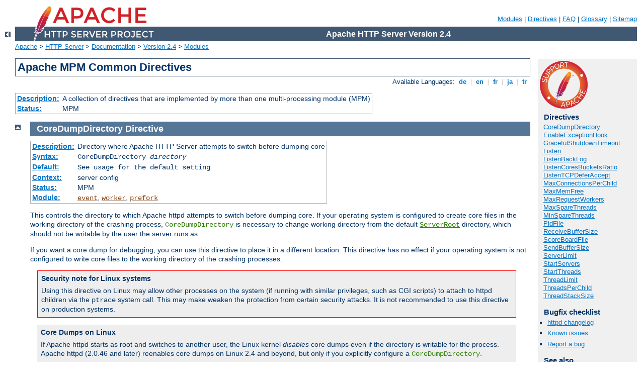

--- FILE ---
content_type: text/html
request_url: http://seasoft.victorygames.pl/manual/pt-br/mod/mpm_common.html
body_size: 13169
content:
<?xml version="1.0" encoding="UTF-8"?>
<!DOCTYPE html PUBLIC "-//W3C//DTD XHTML 1.0 Strict//EN" "http://www.w3.org/TR/xhtml1/DTD/xhtml1-strict.dtd">
<html xmlns="http://www.w3.org/1999/xhtml" lang="en" xml:lang="en"><head>
<meta content="text/html; charset=UTF-8" http-equiv="Content-Type" />
<!--
        XXXXXXXXXXXXXXXXXXXXXXXXXXXXXXXXXXXXXXXXXXXXXXXXXXXXXXXXXXXXXXXXX
              This file is generated from xml source: DO NOT EDIT
        XXXXXXXXXXXXXXXXXXXXXXXXXXXXXXXXXXXXXXXXXXXXXXXXXXXXXXXXXXXXXXXXX
      -->
<title>mpm_common - Apache HTTP Server Version 2.4</title>
<link href="../../style/css/manual.css" rel="stylesheet" media="all" type="text/css" title="Main stylesheet" />
<link href="../../style/css/manual-loose-100pc.css" rel="alternate stylesheet" media="all" type="text/css" title="No Sidebar - Default font size" />
<link href="../../style/css/manual-print.css" rel="stylesheet" media="print" type="text/css" /><link rel="stylesheet" type="text/css" href="../../style/css/prettify.css" />
<script src="../../style/scripts/prettify.min.js" type="text/javascript">
</script>

<link href="../../images/favicon.png" rel="shortcut icon" /></head>
<body>
<div id="page-header">
<p class="menu"><a href="../mod/index.html">Modules</a> | <a href="../mod/directives.html">Directives</a> | <a href="http://wiki.apache.org/httpd/FAQ">FAQ</a> | <a href="../glossary.html">Glossary</a> | <a href="../sitemap.html">Sitemap</a></p>
<p class="apache">Apache HTTP Server Version 2.4</p>
<img alt="" src="../../images/feather.png" /></div>
<div class="up"><a href="./index.html"><img title="&lt;-" alt="&lt;-" src="../../images/left.gif" /></a></div>
<div id="path">
<a href="http://www.apache.org/">Apache</a> &gt; <a href="http://httpd.apache.org/">HTTP Server</a> &gt; <a href="http://httpd.apache.org/docs/">Documentation</a> &gt; <a href="../index.html">Version 2.4</a> &gt; <a href="./index.html">Modules</a></div>
<div id="page-content">
<div id="preamble"><h1>Apache MPM Common Directives</h1>
<div class="toplang">
<p><span>Available Languages: </span><a href="../../de/mod/mpm_common.html" hreflang="de" rel="alternate" title="Deutsch">&nbsp;de&nbsp;</a> |
<a href="../../en/mod/mpm_common.html" title="English">&nbsp;en&nbsp;</a> |
<a href="../../fr/mod/mpm_common.html" hreflang="fr" rel="alternate" title="Français">&nbsp;fr&nbsp;</a> |
<a href="../../ja/mod/mpm_common.html" hreflang="ja" rel="alternate" title="Japanese">&nbsp;ja&nbsp;</a> |
<a href="../../tr/mod/mpm_common.html" hreflang="tr" rel="alternate" title="Türkçe">&nbsp;tr&nbsp;</a></p>
</div>
<table class="module"><tr><th><a href="module-dict.html#Description">Description:</a></th><td>A collection of directives that are implemented by
more than one multi-processing module (MPM)</td></tr>
<tr><th><a href="module-dict.html#Status">Status:</a></th><td>MPM</td></tr></table>
</div>
<div id="quickview"><a href="https://www.apache.org/foundation/contributing.html" class="badge"><img src="../../images/SupportApache-small.png" alt="Support Apache!" /></a><h3 class="directives">Directives</h3>
<ul id="toc">
<li><img alt="" src="../../images/down.gif" /> <a href="#coredumpdirectory">CoreDumpDirectory</a></li>
<li><img alt="" src="../../images/down.gif" /> <a href="#enableexceptionhook">EnableExceptionHook</a></li>
<li><img alt="" src="../../images/down.gif" /> <a href="#gracefulshutdowntimeout">GracefulShutdownTimeout</a></li>
<li><img alt="" src="../../images/down.gif" /> <a href="#listen">Listen</a></li>
<li><img alt="" src="../../images/down.gif" /> <a href="#listenbacklog">ListenBackLog</a></li>
<li><img alt="" src="../../images/down.gif" /> <a href="#listencoresbucketsratio">ListenCoresBucketsRatio</a></li>
<li><img alt="" src="../../images/down.gif" /> <a href="#listentcpdeferaccept">ListenTCPDeferAccept</a></li>
<li><img alt="" src="../../images/down.gif" /> <a href="#maxconnectionsperchild">MaxConnectionsPerChild</a></li>
<li><img alt="" src="../../images/down.gif" /> <a href="#maxmemfree">MaxMemFree</a></li>
<li><img alt="" src="../../images/down.gif" /> <a href="#maxrequestworkers">MaxRequestWorkers</a></li>
<li><img alt="" src="../../images/down.gif" /> <a href="#maxsparethreads">MaxSpareThreads</a></li>
<li><img alt="" src="../../images/down.gif" /> <a href="#minsparethreads">MinSpareThreads</a></li>
<li><img alt="" src="../../images/down.gif" /> <a href="#pidfile">PidFile</a></li>
<li><img alt="" src="../../images/down.gif" /> <a href="#receivebuffersize">ReceiveBufferSize</a></li>
<li><img alt="" src="../../images/down.gif" /> <a href="#scoreboardfile">ScoreBoardFile</a></li>
<li><img alt="" src="../../images/down.gif" /> <a href="#sendbuffersize">SendBufferSize</a></li>
<li><img alt="" src="../../images/down.gif" /> <a href="#serverlimit">ServerLimit</a></li>
<li><img alt="" src="../../images/down.gif" /> <a href="#startservers">StartServers</a></li>
<li><img alt="" src="../../images/down.gif" /> <a href="#startthreads">StartThreads</a></li>
<li><img alt="" src="../../images/down.gif" /> <a href="#threadlimit">ThreadLimit</a></li>
<li><img alt="" src="../../images/down.gif" /> <a href="#threadsperchild">ThreadsPerChild</a></li>
<li><img alt="" src="../../images/down.gif" /> <a href="#threadstacksize">ThreadStackSize</a></li>
</ul>
<h3>Bugfix checklist</h3><ul class="seealso"><li><a href="https://www.apache.org/dist/httpd/CHANGES_2.4">httpd changelog</a></li><li><a href="https://bz.apache.org/bugzilla/buglist.cgi?bug_status=__open__&amp;list_id=144532&amp;product=Apache%20httpd-2&amp;query_format=specific&amp;order=changeddate%20DESC%2Cpriority%2Cbug_severity&amp;component=mpm_common">Known issues</a></li><li><a href="https://bz.apache.org/bugzilla/enter_bug.cgi?product=Apache%20httpd-2&amp;component=mpm_common">Report a bug</a></li></ul><h3>See also</h3>
<ul class="seealso">
<li><a href="#comments_section">Comments</a></li></ul></div>

<div class="top"><a href="#page-header"><img alt="top" src="../../images/up.gif" /></a></div>
<div class="directive-section"><h2><a name="CoreDumpDirectory" id="CoreDumpDirectory">CoreDumpDirectory</a> <a name="coredumpdirectory" id="coredumpdirectory">Directive</a></h2>
<table class="directive">
<tr><th><a href="directive-dict.html#Description">Description:</a></th><td>Directory where Apache HTTP Server attempts to
switch before dumping core</td></tr>
<tr><th><a href="directive-dict.html#Syntax">Syntax:</a></th><td><code>CoreDumpDirectory <var>directory</var></code></td></tr>
<tr><th><a href="directive-dict.html#Default">Default:</a></th><td><code>See usage for the default setting</code></td></tr>
<tr><th><a href="directive-dict.html#Context">Context:</a></th><td>server config</td></tr>
<tr><th><a href="directive-dict.html#Status">Status:</a></th><td>MPM</td></tr>
<tr><th><a href="directive-dict.html#Module">Module:</a></th><td><code class="module"><a href="../mod/event.html">event</a></code>, <code class="module"><a href="../mod/worker.html">worker</a></code>, <code class="module"><a href="../mod/prefork.html">prefork</a></code></td></tr>
</table>
    <p>This controls the directory to which Apache httpd attempts to
    switch before dumping core. If your operating system is configured to
    create core files in the working directory of the crashing process,
    <code class="directive">CoreDumpDirectory</code> is necessary to change working
    directory from the default <code class="directive"><a href="../mod/core.html#serverroot">ServerRoot</a></code>
    directory, which should not be writable by the user the server runs as.</p>

    <p>If you want a core dump for debugging, you can use this directive to
    place it in a different location. This directive has no effect if your
    operating system is not configured to write core files to the working directory
    of the crashing processes.</p>

    <div class="warning">
      <h3>Security note for Linux systems</h3>

      <p>Using this directive on Linux may allow other processes on
      the system (if running with similar privileges, such as CGI
      scripts) to attach to httpd children via the <code>ptrace</code>
      system call.  This may make weaken the protection from certain
      security attacks.  It is not recommended to use this directive
      on production systems.</p>
    </div>
    
    <div class="note"><h3>Core Dumps on Linux</h3>
      <p>If Apache httpd starts as root and switches to another user, the
      Linux kernel <em>disables</em> core dumps even if the directory is
      writable for the process. Apache httpd (2.0.46 and later) reenables core dumps
      on Linux 2.4 and beyond, but only if you explicitly configure a <code class="directive">CoreDumpDirectory</code>.</p>
    </div>

    <div class="note">
    <h3>Core Dumps on BSD</h3>
    <p>To enable core-dumping of suid-executables on BSD-systems (such
    as FreeBSD), set <code>kern.sugid_coredump</code> to 1.
    </p>
    </div>

    <div class="note"><h3>Specific signals</h3>
      <p><code class="directive">CoreDumpDirectory</code> processing only occurs for
      a select set of fatal signals: SIGFPE, SIGILL, SIGABORT,
      SIGSEGV, and SIGBUS.</p>
      <p>On some operating systems, SIGQUIT also results in a core dump but
      does not go through <code class="directive">CoreDumpDirectory</code> or
      <code class="directive">EnableExceptionHook</code> processing, so the core
      location is dictated entirely by the operating system.</p>
    </div>


</div>
<div class="top"><a href="#page-header"><img alt="top" src="../../images/up.gif" /></a></div>
<div class="directive-section"><h2><a name="EnableExceptionHook" id="EnableExceptionHook">EnableExceptionHook</a> <a name="enableexceptionhook" id="enableexceptionhook">Directive</a></h2>
<table class="directive">
<tr><th><a href="directive-dict.html#Description">Description:</a></th><td>Enables a hook that runs exception handlers
after a crash</td></tr>
<tr><th><a href="directive-dict.html#Syntax">Syntax:</a></th><td><code>EnableExceptionHook On|Off</code></td></tr>
<tr><th><a href="directive-dict.html#Default">Default:</a></th><td><code>EnableExceptionHook Off</code></td></tr>
<tr><th><a href="directive-dict.html#Context">Context:</a></th><td>server config</td></tr>
<tr><th><a href="directive-dict.html#Status">Status:</a></th><td>MPM</td></tr>
<tr><th><a href="directive-dict.html#Module">Module:</a></th><td><code class="module"><a href="../mod/event.html">event</a></code>, <code class="module"><a href="../mod/worker.html">worker</a></code>, <code class="module"><a href="../mod/prefork.html">prefork</a></code></td></tr>
</table>
    <p>For safety reasons this directive is only available if the server was
    configured with the <code>--enable-exception-hook</code> option. It
    enables a hook that allows external modules to plug in and do something
    after a child crashed.</p>

    <p>There are already two modules, <code>mod_whatkilledus</code> and
    <code>mod_backtrace</code> that make use of this hook. Please have a
    look at Jeff Trawick's <a href="https://emptyhammock.com/projects/httpd/diag/">EnableExceptionHook site</a> for more information about these.</p>

</div>
<div class="top"><a href="#page-header"><img alt="top" src="../../images/up.gif" /></a></div>
<div class="directive-section"><h2><a name="GracefulShutdownTimeout" id="GracefulShutdownTimeout">GracefulShutdownTimeout</a> <a name="gracefulshutdowntimeout" id="gracefulshutdowntimeout">Directive</a></h2>
<table class="directive">
<tr><th><a href="directive-dict.html#Description">Description:</a></th><td>Specify a timeout after which a gracefully shutdown server
will exit.</td></tr>
<tr><th><a href="directive-dict.html#Syntax">Syntax:</a></th><td><code>GracefulShutdownTimeout <var>seconds</var></code></td></tr>
<tr><th><a href="directive-dict.html#Default">Default:</a></th><td><code>GracefulShutdownTimeout 0</code></td></tr>
<tr><th><a href="directive-dict.html#Context">Context:</a></th><td>server config</td></tr>
<tr><th><a href="directive-dict.html#Status">Status:</a></th><td>MPM</td></tr>
<tr><th><a href="directive-dict.html#Module">Module:</a></th><td><code class="module"><a href="../mod/event.html">event</a></code>, <code class="module"><a href="../mod/worker.html">worker</a></code>, <code class="module"><a href="../mod/prefork.html">prefork</a></code></td></tr>
<tr><th><a href="directive-dict.html#Compatibility">Compatibility:</a></th><td>Available in version 2.2 and later</td></tr>
</table>
    <p>The <code class="directive">GracefulShutdownTimeout</code> specifies
    how many seconds after receiving a "graceful-stop" signal, a
    server should continue to run, handling the existing connections.</p>

    <p>Setting this value to zero means that the server will wait
    indefinitely until all remaining requests have been fully served.</p>

</div>
<div class="top"><a href="#page-header"><img alt="top" src="../../images/up.gif" /></a></div>
<div class="directive-section"><h2><a name="Listen" id="Listen">Listen</a> <a name="listen" id="listen">Directive</a></h2>
<table class="directive">
<tr><th><a href="directive-dict.html#Description">Description:</a></th><td>IP addresses and ports that the server
listens to</td></tr>
<tr><th><a href="directive-dict.html#Syntax">Syntax:</a></th><td><code>Listen [<var>IP-address</var>:]<var>portnumber</var> [<var>protocol</var>]</code></td></tr>
<tr><th><a href="directive-dict.html#Context">Context:</a></th><td>server config</td></tr>
<tr><th><a href="directive-dict.html#Status">Status:</a></th><td>MPM</td></tr>
<tr><th><a href="directive-dict.html#Module">Module:</a></th><td><code class="module"><a href="../mod/event.html">event</a></code>, <code class="module"><a href="../mod/worker.html">worker</a></code>, <code class="module"><a href="../mod/prefork.html">prefork</a></code>, <code class="module"><a href="../mod/mpm_winnt.html">mpm_winnt</a></code>, <code class="module"><a href="../mod/mpm_netware.html">mpm_netware</a></code>, <code class="module"><a href="../mod/mpmt_os2.html">mpmt_os2</a></code></td></tr>
<tr><th><a href="directive-dict.html#Compatibility">Compatibility:</a></th><td>The <var>protocol</var> argument was added in 2.1.5</td></tr>
</table>
    <p>The <code class="directive">Listen</code> directive instructs Apache httpd to
    listen to only specific IP addresses or ports; by default it
    responds to requests on all IP interfaces. <code class="directive">Listen</code>
    is now a required directive. If it is not in the config file, the
    server will fail to start. This is a change from previous versions
    of Apache httpd.</p>

    <p>The <code class="directive">Listen</code> directive tells the server to
    accept incoming requests on the specified port or address-and-port
    combination. If only a port number is specified, the server listens to
    the given port on all interfaces. If an IP address is given as well
    as a port, the server will listen on the given port and
    interface.</p>

    <p>Multiple <code class="directive">Listen</code> directives may be used to
    specify a number of addresses and ports to listen to. The server will
    respond to requests from any of the listed addresses and ports.</p>

    <p>For example, to make the server accept connections on both
    port 80 and port 8000, use:</p>

    <pre class="prettyprint lang-config">Listen 80
Listen 8000</pre>


    <p>To make the server accept connections on two specified
    interfaces and port numbers, use </p>

    <pre class="prettyprint lang-config">Listen 192.170.2.1:80
Listen 192.170.2.5:8000</pre>


    <p>IPv6 addresses must be surrounded in square brackets, as in the
    following example:</p>

    <pre class="prettyprint lang-config">Listen [2001:db8::a00:20ff:fea7:ccea]:80</pre>


    <p>The optional <var>protocol</var> argument is not required for most
       configurations. If not specified, <code>https</code> is the default for
       port 443 and <code>http</code> the default for all other ports.  The
       protocol is used to determine which module should handle a request, and
       to apply protocol specific optimizations with the
       <code class="directive"><a href="../mod/core.html#acceptfilter">AcceptFilter</a></code> directive.</p>

    <p>You only need to set the protocol if you are running on non-standard
       ports.  For example, running an <code>https</code> site on port 8443:</p>

    <pre class="prettyprint lang-config">Listen 192.170.2.1:8443 https</pre>


    <div class="note"><h3>Error condition</h3>
      Multiple <code class="directive">Listen</code> directives for the same ip
      address and port will result in an <code>Address already in use</code>
      error message.
    </div>


<h3>See also</h3>
<ul>
<li><a href="../dns-caveats.html">DNS Issues</a></li>
<li><a href="../bind.html">Setting which addresses and ports Apache HTTP Server
    uses</a></li>
<li><a href="http://wiki.apache.org/httpd/CouldNotBindToAddress">Further
discussion of the <code>Address already in use</code> error message,
including other causes.</a></li>
</ul>
</div>
<div class="top"><a href="#page-header"><img alt="top" src="../../images/up.gif" /></a></div>
<div class="directive-section"><h2><a name="ListenBackLog" id="ListenBackLog">ListenBackLog</a> <a name="listenbacklog" id="listenbacklog">Directive</a></h2>
<table class="directive">
<tr><th><a href="directive-dict.html#Description">Description:</a></th><td>Maximum length of the queue of pending connections</td></tr>
<tr><th><a href="directive-dict.html#Syntax">Syntax:</a></th><td><code>ListenBackLog <var>backlog</var></code></td></tr>
<tr><th><a href="directive-dict.html#Default">Default:</a></th><td><code>ListenBackLog 511</code></td></tr>
<tr><th><a href="directive-dict.html#Context">Context:</a></th><td>server config</td></tr>
<tr><th><a href="directive-dict.html#Status">Status:</a></th><td>MPM</td></tr>
<tr><th><a href="directive-dict.html#Module">Module:</a></th><td><code class="module"><a href="../mod/event.html">event</a></code>, <code class="module"><a href="../mod/worker.html">worker</a></code>, <code class="module"><a href="../mod/prefork.html">prefork</a></code>, <code class="module"><a href="../mod/mpm_winnt.html">mpm_winnt</a></code>, <code class="module"><a href="../mod/mpm_netware.html">mpm_netware</a></code>, <code class="module"><a href="../mod/mpmt_os2.html">mpmt_os2</a></code></td></tr>
</table>
    <p>The maximum length of the queue of pending connections.
    Generally no tuning is needed or desired; however on some
    systems, it is desirable to increase this when under a TCP SYN
    flood attack. See the backlog parameter to the
    <code>listen(2)</code> system call.</p>

    <p>This will often be limited to a smaller number by the
    operating system. This varies from OS to OS. Also note that
    many OSes do not use exactly what is specified as the backlog,
    but use a number based on (but normally larger than) what is
    set.</p>

</div>
<div class="top"><a href="#page-header"><img alt="top" src="../../images/up.gif" /></a></div>
<div class="directive-section"><h2><a name="ListenCoresBucketsRatio" id="ListenCoresBucketsRatio">ListenCoresBucketsRatio</a> <a name="listencoresbucketsratio" id="listencoresbucketsratio">Directive</a></h2>
<table class="directive">
<tr><th><a href="directive-dict.html#Description">Description:</a></th><td>Ratio between the number of CPU cores (online) and the number of
listeners' buckets</td></tr>
<tr><th><a href="directive-dict.html#Syntax">Syntax:</a></th><td><code>ListenCoresBucketsRatio <var>ratio</var></code></td></tr>
<tr><th><a href="directive-dict.html#Default">Default:</a></th><td><code>ListenCoresBucketsRatio 0 (disabled)</code></td></tr>
<tr><th><a href="directive-dict.html#Context">Context:</a></th><td>server config</td></tr>
<tr><th><a href="directive-dict.html#Status">Status:</a></th><td>MPM</td></tr>
<tr><th><a href="directive-dict.html#Module">Module:</a></th><td><code class="module"><a href="../mod/event.html">event</a></code>, <code class="module"><a href="../mod/worker.html">worker</a></code>, <code class="module"><a href="../mod/prefork.html">prefork</a></code></td></tr>
<tr><th><a href="directive-dict.html#Compatibility">Compatibility:</a></th><td>Available in Apache HTTP Server 2.4.17, with a kernel supporting
the socket option <code>SO_REUSEPORT</code> and distributing new connections
evenly across listening processes' (or threads') sockets using it (eg. Linux
3.9 and later, but not the current implementations of <code>SO_REUSEPORT</code>
in *BSDs.</td></tr>
</table>
    <p>A <var>ratio</var> between the number of (online) CPU cores and the
    number of listeners' buckets can be used to make Apache HTTP Server create
    <code>num_cpu_cores / ratio</code> listening buckets, each containing its
    own <code class="directive"><a href="#listen">Listen</a></code>-ing socket(s) on the same port(s), and
    then make each child handle a single bucket (with round-robin distribution
    of the buckets at children creation time).</p>

    <div class="note"><h3>Meaning of "online" CPU core</h3>
    <p>On Linux (and also BSD) a CPU core can be turned on/off if 
    <a href="https://www.kernel.org/doc/Documentation/cpu-hotplug.txt">Hotplug</a> 
    is configured, therefore <code class="directive">ListenCoresBucketsRatio</code> needs to
    take this parameter into account while calculating the number of buckets to create.</p>
    </div>

    <p><code class="directive">ListenCoresBucketsRatio</code> can improve the
    scalability when accepting new connections is/becomes the bottleneck.
    On systems with a large number of CPU cores, enabling this feature has
    been tested to show significant performances improvement and shorter
    responses time.</p>

    <p>There must be at least twice the number of CPU cores than the
    configured <var>ratio</var> for this to be active. The recommended
    <var>ratio</var> is <code>8</code>, hence at least <code>16</code>
    cores should be available at runtime when this value is used.
    The right <var>ratio</var> to obtain maximum performance needs to be calculated
    for each target system, testing multiple values and observing the variations in your 
    key performance metrics.</p>

    <p>This directive influences the calculation of the 
    <code class="directive"><a href="#minsparethreads">MinSpareThreads</a></code> and 
    <code class="directive"><a href="#maxsparethreads">MaxSpareThreads</a></code> lower bound values.
    The number of children processes needs to be a multiple of the number 
    of buckets to optimally accept connections.</p>

    <div class="note">
    <h3>Multiple <code class="directive">Listen</code>ers or Apache HTTP servers on
    the same IP address and port</h3>
    <p>Setting the <code>SO_REUSEPORT</code> option on the listening socket(s)
    consequently allows multiple processes (sharing the same <code>EUID</code>,
    e.g. <code>root</code>) to bind to the the same IP address and port,
    without the binding error raised by the system in the usual case.</p>
    <p>This also means that multiple instances of Apache httpd configured on a
    same <code>IP:port</code> and with a positive <code class="directive">ListenCoresBucketsRatio</code>
    would start without an error too, and then run with incoming connections
    evenly distributed across both instances (this is NOT a recommendation or
    a sensible usage in any case, but just a notice that it would prevent such
    possible issues to be detected).</p>
    <p>Within the same instance, Apache httpd will check and fail to start if
    multiple <code class="directive">Listen</code> directives on the exact same IP (or
    hostname) and port are configured, thus avoiding the creation of some
    duplicated buckets which would be useless and kill performances.  However
    it can't (and won't try harder to) catch all the possible overlapping cases
    (like a hostname resolving to an IP used elsewhere).</p>
    </div>

</div>
<div class="top"><a href="#page-header"><img alt="top" src="../../images/up.gif" /></a></div>
<div class="directive-section"><h2><a name="ListenTCPDeferAccept" id="ListenTCPDeferAccept">ListenTCPDeferAccept</a> <a name="listentcpdeferaccept" id="listentcpdeferaccept">Directive</a></h2>
<table class="directive">
<tr><th><a href="directive-dict.html#Description">Description:</a></th><td>Value set for the socket option TCP_DEFER_ACCEPT if it is set</td></tr>
<tr><th><a href="directive-dict.html#Syntax">Syntax:</a></th><td><code>ListenTCPDeferAccept <var>integer</var></code></td></tr>
<tr><th><a href="directive-dict.html#Default">Default:</a></th><td><code>ListenTCPDeferAccept 30</code></td></tr>
<tr><th><a href="directive-dict.html#Context">Context:</a></th><td>server config</td></tr>
<tr><th><a href="directive-dict.html#Status">Status:</a></th><td>MPM</td></tr>
<tr><th><a href="directive-dict.html#Module">Module:</a></th><td><code class="module"><a href="../mod/event.html">event</a></code>, <code class="module"><a href="../mod/worker.html">worker</a></code>, <code class="module"><a href="../mod/prefork.html">prefork</a></code></td></tr>
<tr><th><a href="directive-dict.html#Compatibility">Compatibility:</a></th><td>Available in Apache HTTP Server 2.5.1 and later</td></tr>
</table>
    <p>The value specified here is set as a value for the socket option
    <code>TCP_DEFER_ACCEPT</code> if it is set on the listen socket.
    This happens when running on Linux and <code class="directive"><a href="../mod/core.html#acceptfilter">AcceptFilter</a></code> is set to anything besides
    <code>none</code>. In any other cases this setting is ignored.
    For more details see the Linux
    <a href="http://man7.org/linux/man-pages/man7/tcp.7.html">
    tcp(7)</a> man page.</p>

</div>
<div class="top"><a href="#page-header"><img alt="top" src="../../images/up.gif" /></a></div>
<div class="directive-section"><h2><a name="MaxConnectionsPerChild" id="MaxConnectionsPerChild">MaxConnectionsPerChild</a> <a name="maxconnectionsperchild" id="maxconnectionsperchild">Directive</a></h2>
<table class="directive">
<tr><th><a href="directive-dict.html#Description">Description:</a></th><td>Limit on the number of connections that an individual child server
will handle during its life</td></tr>
<tr><th><a href="directive-dict.html#Syntax">Syntax:</a></th><td><code>MaxConnectionsPerChild <var>number</var></code></td></tr>
<tr><th><a href="directive-dict.html#Default">Default:</a></th><td><code>MaxConnectionsPerChild 0</code></td></tr>
<tr><th><a href="directive-dict.html#Context">Context:</a></th><td>server config</td></tr>
<tr><th><a href="directive-dict.html#Status">Status:</a></th><td>MPM</td></tr>
<tr><th><a href="directive-dict.html#Module">Module:</a></th><td><code class="module"><a href="../mod/event.html">event</a></code>, <code class="module"><a href="../mod/worker.html">worker</a></code>, <code class="module"><a href="../mod/prefork.html">prefork</a></code>, <code class="module"><a href="../mod/mpm_winnt.html">mpm_winnt</a></code>, <code class="module"><a href="../mod/mpm_netware.html">mpm_netware</a></code>, <code class="module"><a href="../mod/mpmt_os2.html">mpmt_os2</a></code></td></tr>
<tr><th><a href="directive-dict.html#Compatibility">Compatibility:</a></th><td>Available Apache HTTP Server 2.3.9 and later. The old name
<code>MaxRequestsPerChild</code> is still supported.</td></tr>
</table>
    <p>The <code class="directive">MaxConnectionsPerChild</code> directive sets
    the limit on the number of connections that an individual child
    server process will handle. After
    <code class="directive">MaxConnectionsPerChild</code> connections, the child
    process will die. If <code class="directive">MaxConnectionsPerChild</code> is
    <code>0</code>, then the process will never expire.</p>

    <p>Setting <code class="directive">MaxConnectionsPerChild</code> to a
    non-zero value limits the amount of memory that a process can consume
    by (accidental) memory leakage.</p>

</div>
<div class="top"><a href="#page-header"><img alt="top" src="../../images/up.gif" /></a></div>
<div class="directive-section"><h2><a name="MaxMemFree" id="MaxMemFree">MaxMemFree</a> <a name="maxmemfree" id="maxmemfree">Directive</a></h2>
<table class="directive">
<tr><th><a href="directive-dict.html#Description">Description:</a></th><td>Maximum amount of memory that the main allocator is allowed
to hold without calling <code>free()</code></td></tr>
<tr><th><a href="directive-dict.html#Syntax">Syntax:</a></th><td><code>MaxMemFree <var>KBytes</var></code></td></tr>
<tr><th><a href="directive-dict.html#Default">Default:</a></th><td><code>MaxMemFree 2048</code></td></tr>
<tr><th><a href="directive-dict.html#Context">Context:</a></th><td>server config</td></tr>
<tr><th><a href="directive-dict.html#Status">Status:</a></th><td>MPM</td></tr>
<tr><th><a href="directive-dict.html#Module">Module:</a></th><td><code class="module"><a href="../mod/event.html">event</a></code>, <code class="module"><a href="../mod/worker.html">worker</a></code>, <code class="module"><a href="../mod/prefork.html">prefork</a></code>, <code class="module"><a href="../mod/mpm_winnt.html">mpm_winnt</a></code>, <code class="module"><a href="../mod/mpm_netware.html">mpm_netware</a></code></td></tr>
</table>
    <p>The <code class="directive">MaxMemFree</code> directive sets the
    maximum number of free Kbytes that every allocator is allowed
    to hold without calling <code>free()</code>. In threaded MPMs, every
    thread has its own allocator. When set
    to zero, the threshold will be set to unlimited.</p>

</div>
<div class="top"><a href="#page-header"><img alt="top" src="../../images/up.gif" /></a></div>
<div class="directive-section"><h2><a name="MaxRequestWorkers" id="MaxRequestWorkers">MaxRequestWorkers</a> <a name="maxrequestworkers" id="maxrequestworkers">Directive</a></h2>
<table class="directive">
<tr><th><a href="directive-dict.html#Description">Description:</a></th><td>Maximum number of connections that will be processed
simultaneously</td></tr>
<tr><th><a href="directive-dict.html#Syntax">Syntax:</a></th><td><code>MaxRequestWorkers <var>number</var></code></td></tr>
<tr><th><a href="directive-dict.html#Default">Default:</a></th><td><code>See usage for details</code></td></tr>
<tr><th><a href="directive-dict.html#Context">Context:</a></th><td>server config</td></tr>
<tr><th><a href="directive-dict.html#Status">Status:</a></th><td>MPM</td></tr>
<tr><th><a href="directive-dict.html#Module">Module:</a></th><td><code class="module"><a href="../mod/event.html">event</a></code>, <code class="module"><a href="../mod/worker.html">worker</a></code>, <code class="module"><a href="../mod/prefork.html">prefork</a></code></td></tr>
</table>
    <p>The <code class="directive">MaxRequestWorkers</code> directive sets the limit
    on the number of simultaneous requests that will be served.  Any
    connection attempts over the <code class="directive">MaxRequestWorkers</code>
    limit will normally be queued, up to a number based on the
    <code class="directive"><a href="#listenbacklog">ListenBacklog</a></code>
    directive. Once a child process is freed at the end of a different
    request, the connection will then be serviced.</p>

    <p>For non-threaded servers (<em>i.e.</em>, <code class="module"><a href="../mod/prefork.html">prefork</a></code>),
    <code class="directive">MaxRequestWorkers</code> translates into the maximum
    number of child processes that will be launched to serve requests.
    The default value is <code>256</code>; to increase it, you must also raise
    <code class="directive"><a href="#serverlimit">ServerLimit</a></code>.</p>

    <p>For threaded and hybrid servers (<em>e.g.</em> <code class="module"><a href="../mod/event.html">event</a></code>
    or <code class="module"><a href="../mod/worker.html">worker</a></code>), <code class="directive">MaxRequestWorkers</code> restricts
    the total number of threads that will be available to serve clients.
    For hybrid MPMs, the default value is <code>16</code> (<code class="directive"><a href="#serverlimit">ServerLimit</a></code>) multiplied by the value of
    <code>25</code> (<code class="directive"><a href="#threadsperchild">ThreadsPerChild</a></code>). Therefore, to increase <code class="directive">MaxRequestWorkers</code> to a value that requires more than 16 processes,
    you must also raise <code class="directive"><a href="#serverlimit">ServerLimit</a></code>.</p>

    <p><code class="directive">MaxRequestWorkers</code> was called
    <code class="directive">MaxClients</code> before version 2.3.13. The old name is still
    supported.</p>

</div>
<div class="top"><a href="#page-header"><img alt="top" src="../../images/up.gif" /></a></div>
<div class="directive-section"><h2><a name="MaxSpareThreads" id="MaxSpareThreads">MaxSpareThreads</a> <a name="maxsparethreads" id="maxsparethreads">Directive</a></h2>
<table class="directive">
<tr><th><a href="directive-dict.html#Description">Description:</a></th><td>Maximum number of idle threads</td></tr>
<tr><th><a href="directive-dict.html#Syntax">Syntax:</a></th><td><code>MaxSpareThreads <var>number</var></code></td></tr>
<tr><th><a href="directive-dict.html#Default">Default:</a></th><td><code>See usage for details</code></td></tr>
<tr><th><a href="directive-dict.html#Context">Context:</a></th><td>server config</td></tr>
<tr><th><a href="directive-dict.html#Status">Status:</a></th><td>MPM</td></tr>
<tr><th><a href="directive-dict.html#Module">Module:</a></th><td><code class="module"><a href="../mod/event.html">event</a></code>, <code class="module"><a href="../mod/worker.html">worker</a></code>, <code class="module"><a href="../mod/mpm_netware.html">mpm_netware</a></code>, <code class="module"><a href="../mod/mpmt_os2.html">mpmt_os2</a></code></td></tr>
</table>
    <p>Maximum number of idle threads. Different MPMs deal with this
    directive differently.</p>

    <p>For <code class="module"><a href="../mod/worker.html">worker</a></code> and <code class="module"><a href="../mod/event.html">event</a></code>, the default is
    <code>MaxSpareThreads 250</code>. These MPMs deal with idle threads
    on a server-wide basis. If there are too many idle threads in the
    server, then child processes are killed until the number of idle
    threads is less than this number. Additional processes/threads
    might be created if <code class="directive"><a href="#listencoresbucketsratio">ListenCoresBucketsRatio</a></code> 
    is enabled.</p>

    <p>For <code class="module"><a href="../mod/mpm_netware.html">mpm_netware</a></code> the default is
    <code>MaxSpareThreads 100</code>. Since this MPM runs a
    single-process, the spare thread count is also server-wide.</p>

    <p><code class="module"><a href="../mod/mpmt_os2.html">mpmt_os2</a></code> works
    similar to <code class="module"><a href="../mod/mpm_netware.html">mpm_netware</a></code>. For
    <code class="module"><a href="../mod/mpmt_os2.html">mpmt_os2</a></code> the default value is <code>10</code>.</p>

    <div class="note"><h3>Restrictions</h3>
      <p>The range of the <code class="directive">MaxSpareThreads</code> value
      is restricted. Apache httpd will correct the given value automatically
      according to the following rules:</p>
      <ul>
        <li><code class="module"><a href="../mod/mpm_netware.html">mpm_netware</a></code> wants the value to be greater than
        <code class="directive"><a href="#minsparethreads">MinSpareThreads</a></code>.</li>

        <li>For <code class="module"><a href="../mod/worker.html">worker</a></code> and <code class="module"><a href="../mod/event.html">event</a></code>, the value
        must be greater or equal to the sum of <code class="directive"><a href="#minsparethreads">
        MinSpareThreads</a></code> and <code class="directive"><a href="#threadsperchild">
	ThreadsPerChild</a></code>.</li>
      </ul>
    </div>

<h3>See also</h3>
<ul>
<li><code class="directive"><a href="#minsparethreads">MinSpareThreads</a></code></li>
<li><code class="directive"><a href="#startservers">StartServers</a></code></li>
<li><code class="directive"><a href="../mod/prefork.html#maxspareservers">MaxSpareServers</a></code></li>
</ul>
</div>
<div class="top"><a href="#page-header"><img alt="top" src="../../images/up.gif" /></a></div>
<div class="directive-section"><h2><a name="MinSpareThreads" id="MinSpareThreads">MinSpareThreads</a> <a name="minsparethreads" id="minsparethreads">Directive</a></h2>
<table class="directive">
<tr><th><a href="directive-dict.html#Description">Description:</a></th><td>Minimum number of idle threads available to handle request
spikes</td></tr>
<tr><th><a href="directive-dict.html#Syntax">Syntax:</a></th><td><code>MinSpareThreads <var>number</var></code></td></tr>
<tr><th><a href="directive-dict.html#Default">Default:</a></th><td><code>See usage for details</code></td></tr>
<tr><th><a href="directive-dict.html#Context">Context:</a></th><td>server config</td></tr>
<tr><th><a href="directive-dict.html#Status">Status:</a></th><td>MPM</td></tr>
<tr><th><a href="directive-dict.html#Module">Module:</a></th><td><code class="module"><a href="../mod/event.html">event</a></code>, <code class="module"><a href="../mod/worker.html">worker</a></code>, <code class="module"><a href="../mod/mpm_netware.html">mpm_netware</a></code>, <code class="module"><a href="../mod/mpmt_os2.html">mpmt_os2</a></code></td></tr>
</table>
    <p>Minimum number of idle threads to handle request spikes.
    Different MPMs deal with this directive differently.</p>

    <p><code class="module"><a href="../mod/worker.html">worker</a></code> and <code class="module"><a href="../mod/event.html">event</a></code> use a default of
    <code>MinSpareThreads 75</code> and deal with idle threads on a server-wide
    basis. If there aren't enough idle threads in the server, then child
    processes are created until the number of idle threads is greater
    than <var>number</var>. Additional processes/threads
    might be created if <code class="directive"><a href="#listencoresbucketsratio">ListenCoresBucketsRatio</a></code> 
    is enabled.</p>

    <p><code class="module"><a href="../mod/mpm_netware.html">mpm_netware</a></code> uses a default of
    <code>MinSpareThreads 10</code> and, since it is a single-process
    MPM, tracks this on a server-wide basis.</p>

    <p><code class="module"><a href="../mod/mpmt_os2.html">mpmt_os2</a></code> works
    similar to <code class="module"><a href="../mod/mpm_netware.html">mpm_netware</a></code>.  For
    <code class="module"><a href="../mod/mpmt_os2.html">mpmt_os2</a></code> the default value is <code>5</code>.</p>

<h3>See also</h3>
<ul>
<li><code class="directive"><a href="#maxsparethreads">MaxSpareThreads</a></code></li>
<li><code class="directive"><a href="#startservers">StartServers</a></code></li>
<li><code class="directive"><a href="../mod/prefork.html#minspareservers">MinSpareServers</a></code></li>
</ul>
</div>
<div class="top"><a href="#page-header"><img alt="top" src="../../images/up.gif" /></a></div>
<div class="directive-section"><h2><a name="PidFile" id="PidFile">PidFile</a> <a name="pidfile" id="pidfile">Directive</a></h2>
<table class="directive">
<tr><th><a href="directive-dict.html#Description">Description:</a></th><td>File where the server records the process ID
of the daemon</td></tr>
<tr><th><a href="directive-dict.html#Syntax">Syntax:</a></th><td><code>PidFile <var>filename</var></code></td></tr>
<tr><th><a href="directive-dict.html#Default">Default:</a></th><td><code>PidFile logs/httpd.pid</code></td></tr>
<tr><th><a href="directive-dict.html#Context">Context:</a></th><td>server config</td></tr>
<tr><th><a href="directive-dict.html#Status">Status:</a></th><td>MPM</td></tr>
<tr><th><a href="directive-dict.html#Module">Module:</a></th><td><code class="module"><a href="../mod/event.html">event</a></code>, <code class="module"><a href="../mod/worker.html">worker</a></code>, <code class="module"><a href="../mod/prefork.html">prefork</a></code>, <code class="module"><a href="../mod/mpm_winnt.html">mpm_winnt</a></code>, <code class="module"><a href="../mod/mpmt_os2.html">mpmt_os2</a></code></td></tr>
</table>
    <p>The <code class="directive">PidFile</code> directive sets the file to
    which the server records the process id of the daemon. If the
    filename is not absolute, then it is assumed to be relative to the
    <code class="directive"><a href="../mod/core.html#serverroot">ServerRoot</a></code>.</p>

    <div class="example"><h3>Example</h3><pre class="prettyprint lang-config">PidFile /var/run/apache.pid</pre>
</div>

    <p>It is often useful to be able to send the server a signal,
    so that it closes and then re-opens its <code class="directive"><a href="../mod/core.html#errorlog">ErrorLog</a></code> and <code class="directive"><a href="../mod/mod_log_config.html#transferlog">TransferLog</a></code>, and
    re-reads its configuration files. This is done by sending a
    SIGHUP (kill -1) signal to the process id listed in the
    <code class="directive">PidFile</code>.</p>

    <p>The <code class="directive">PidFile</code> is subject to the same
    warnings about log file placement and <a href="../misc/security_tips.html#serverroot">security</a>.</p>

    <div class="note"><h3>Note</h3>
      <p>As of Apache HTTP Server 2, we recommended that you only use the <code class="program"><a href="../programs/apachectl.html">apache2ctl</a></code> script, or the init script that your OS provides,
      for (re-)starting or stopping the server.</p>
    </div>

</div>
<div class="top"><a href="#page-header"><img alt="top" src="../../images/up.gif" /></a></div>
<div class="directive-section"><h2><a name="ReceiveBufferSize" id="ReceiveBufferSize">ReceiveBufferSize</a> <a name="receivebuffersize" id="receivebuffersize">Directive</a></h2>
<table class="directive">
<tr><th><a href="directive-dict.html#Description">Description:</a></th><td>TCP receive buffer size</td></tr>
<tr><th><a href="directive-dict.html#Syntax">Syntax:</a></th><td><code>ReceiveBufferSize <var>bytes</var></code></td></tr>
<tr><th><a href="directive-dict.html#Default">Default:</a></th><td><code>ReceiveBufferSize 0</code></td></tr>
<tr><th><a href="directive-dict.html#Context">Context:</a></th><td>server config</td></tr>
<tr><th><a href="directive-dict.html#Status">Status:</a></th><td>MPM</td></tr>
<tr><th><a href="directive-dict.html#Module">Module:</a></th><td><code class="module"><a href="../mod/event.html">event</a></code>, <code class="module"><a href="../mod/worker.html">worker</a></code>, <code class="module"><a href="../mod/prefork.html">prefork</a></code>, <code class="module"><a href="../mod/mpm_winnt.html">mpm_winnt</a></code>, <code class="module"><a href="../mod/mpm_netware.html">mpm_netware</a></code>, <code class="module"><a href="../mod/mpmt_os2.html">mpmt_os2</a></code></td></tr>
</table>
    <p>The server will set the TCP receive buffer size to the number of
    bytes specified.</p>

    <p>If set to the value of <code>0</code>, the server will use the
    OS default.</p>

</div>
<div class="top"><a href="#page-header"><img alt="top" src="../../images/up.gif" /></a></div>
<div class="directive-section"><h2><a name="ScoreBoardFile" id="ScoreBoardFile">ScoreBoardFile</a> <a name="scoreboardfile" id="scoreboardfile">Directive</a></h2>
<table class="directive">
<tr><th><a href="directive-dict.html#Description">Description:</a></th><td>Location of the file used to store coordination data for
the child processes</td></tr>
<tr><th><a href="directive-dict.html#Syntax">Syntax:</a></th><td><code>ScoreBoardFile <var>file-path</var></code></td></tr>
<tr><th><a href="directive-dict.html#Default">Default:</a></th><td><code>ScoreBoardFile logs/apache_runtime_status</code></td></tr>
<tr><th><a href="directive-dict.html#Context">Context:</a></th><td>server config</td></tr>
<tr><th><a href="directive-dict.html#Status">Status:</a></th><td>MPM</td></tr>
<tr><th><a href="directive-dict.html#Module">Module:</a></th><td><code class="module"><a href="../mod/event.html">event</a></code>, <code class="module"><a href="../mod/worker.html">worker</a></code>, <code class="module"><a href="../mod/prefork.html">prefork</a></code>, <code class="module"><a href="../mod/mpm_winnt.html">mpm_winnt</a></code></td></tr>
</table>
    <p>Apache HTTP Server uses a scoreboard to communicate between its parent
    and child processes.  Some architectures require a file to facilitate
    this communication. If the file is left unspecified, Apache httpd first
    attempts to create the scoreboard entirely in memory (using anonymous
    shared memory) and, failing that, will attempt to create the file on
    disk (using file-based shared memory). Specifying this directive causes
    Apache httpd to always create the file on the disk.</p>

    <div class="example"><h3>Example</h3><pre class="prettyprint lang-config">ScoreBoardFile /var/run/apache_runtime_status</pre>
</div>

    <p>File-based shared memory is useful for third-party applications
    that require direct access to the scoreboard.</p>

    <p>If you use a <code class="directive">ScoreBoardFile</code>, then
    you may see improved speed by placing it on a RAM disk. But be
    careful that you heed the same warnings about log file placement
    and <a href="../misc/security_tips.html">security</a>.</p>

<h3>See also</h3>
<ul>
<li><a href="../stopping.html">Stopping and Restarting
Apache HTTP Server</a></li>
</ul>
</div>
<div class="top"><a href="#page-header"><img alt="top" src="../../images/up.gif" /></a></div>
<div class="directive-section"><h2><a name="SendBufferSize" id="SendBufferSize">SendBufferSize</a> <a name="sendbuffersize" id="sendbuffersize">Directive</a></h2>
<table class="directive">
<tr><th><a href="directive-dict.html#Description">Description:</a></th><td>TCP buffer size</td></tr>
<tr><th><a href="directive-dict.html#Syntax">Syntax:</a></th><td><code>SendBufferSize <var>bytes</var></code></td></tr>
<tr><th><a href="directive-dict.html#Default">Default:</a></th><td><code>SendBufferSize 0</code></td></tr>
<tr><th><a href="directive-dict.html#Context">Context:</a></th><td>server config</td></tr>
<tr><th><a href="directive-dict.html#Status">Status:</a></th><td>MPM</td></tr>
<tr><th><a href="directive-dict.html#Module">Module:</a></th><td><code class="module"><a href="../mod/event.html">event</a></code>, <code class="module"><a href="../mod/worker.html">worker</a></code>, <code class="module"><a href="../mod/prefork.html">prefork</a></code>, <code class="module"><a href="../mod/mpm_winnt.html">mpm_winnt</a></code>, <code class="module"><a href="../mod/mpm_netware.html">mpm_netware</a></code>, <code class="module"><a href="../mod/mpmt_os2.html">mpmt_os2</a></code></td></tr>
</table>
    <p>Sets the server's TCP send buffer size to the number of bytes
    specified. It is often useful to set this past the OS's standard
    default value on high speed, high latency connections
    (<em>i.e.</em>, 100ms or so, such as transcontinental fast pipes).</p>

    <p>If set to the value of <code>0</code>, the server will use the
    default value provided by your OS.</p>

    <p>Further configuration of your operating system may be required to elicit
    better performance on high speed, high latency connections.</p>

    <div class="note"> <p> On some operating systems, changes in TCP behavior resulting
    from a larger <code class="directive">SendBufferSize</code> may not be seen unless
    <code class="directive"><a href="../mod/core.html#enablesendfile">EnableSendfile</a></code> is set to OFF.  This
    interaction applies only to static files.</p> </div>


</div>
<div class="top"><a href="#page-header"><img alt="top" src="../../images/up.gif" /></a></div>
<div class="directive-section"><h2><a name="ServerLimit" id="ServerLimit">ServerLimit</a> <a name="serverlimit" id="serverlimit">Directive</a></h2>
<table class="directive">
<tr><th><a href="directive-dict.html#Description">Description:</a></th><td>Upper limit on configurable number of processes</td></tr>
<tr><th><a href="directive-dict.html#Syntax">Syntax:</a></th><td><code>ServerLimit <var>number</var></code></td></tr>
<tr><th><a href="directive-dict.html#Default">Default:</a></th><td><code>See usage for details</code></td></tr>
<tr><th><a href="directive-dict.html#Context">Context:</a></th><td>server config</td></tr>
<tr><th><a href="directive-dict.html#Status">Status:</a></th><td>MPM</td></tr>
<tr><th><a href="directive-dict.html#Module">Module:</a></th><td><code class="module"><a href="../mod/event.html">event</a></code>, <code class="module"><a href="../mod/worker.html">worker</a></code>, <code class="module"><a href="../mod/prefork.html">prefork</a></code></td></tr>
</table>
    <p>For the <code class="module"><a href="../mod/prefork.html">prefork</a></code> MPM, this directive sets the
    maximum configured value for <code class="directive"><a href="#maxrequestworkers">MaxRequestWorkers</a></code> for the lifetime of the
    Apache httpd process. For the <code class="module"><a href="../mod/worker.html">worker</a></code> and <code class="module"><a href="../mod/event.html">event
    </a></code> MPMs, this directive in combination with <code class="directive"><a href="#threadlimit">ThreadLimit</a></code> sets
    the maximum configured value for <code class="directive"><a href="#maxrequestworkers">MaxRequestWorkers</a></code> for the lifetime of the
    Apache httpd process. For the <code class="module"><a href="../mod/event.html">event</a></code> MPM, this directive
    also defines how many old server processes may keep running and finish processing
    open connections.
    Any attempts to change this directive during a restart will be ignored, but
    <code class="directive"><a href="#maxrequestworkers">MaxRequestWorkers</a></code> can be modified
    during a restart.</p>

    <p>Special care must be taken when using this directive.  If
    <code class="directive">ServerLimit</code> is set to a value much higher
    than necessary, extra, unused shared memory will be allocated.  If
    both <code class="directive">ServerLimit</code> and <code class="directive"><a href="#maxrequestworkers">MaxRequestWorkers</a></code> are set to values
    higher than the system can handle, Apache httpd may not start or the
    system may become unstable.</p>

    <p>With the <code class="module"><a href="../mod/prefork.html">prefork</a></code> MPM, use this directive only
    if you need to set <code class="directive"><a href="#maxrequestworkers">MaxRequestWorkers</a></code> higher than 256 (default).
    Do not set the value of this directive any higher than what you
    might want to set <code class="directive"><a href="#maxrequestworkers">MaxRequestWorkers</a></code> to.</p>

    <p>With <code class="module"><a href="../mod/worker.html">worker</a></code>, use this directive only if your
    <code class="directive"><a href="#maxrequestworkers">MaxRequestWorkers
    </a></code> and <code class="directive"><a href="#threadsperchild">ThreadsPerChild</a></code>
    settings require more than 16 server processes (default). Do not set
    the value of this directive any higher than the number of server
    processes required by what you may want for <code class="directive"><a href="#maxrequestworkers">MaxRequestWorkers </a></code> and <code class="directive"><a href="#threadsperchild">ThreadsPerChild</a></code>.</p>

    <p>With <code class="module"><a href="../mod/event.html">event</a></code>, increase this directive if the process
    number defined by your <code class="directive"><a href="#maxrequestworkers">MaxRequestWorkers</a></code> and <code class="directive"><a href="#threadsperchild">ThreadsPerChild</a></code> settings, plus the
    number of gracefully shutting down processes, is more than 16 server
    processes (default).</p>

    <div class="note"><h3>Note</h3>
      <p>There is a hard limit of <code>ServerLimit 20000</code> compiled
      into the server (for the <code class="module"><a href="../mod/prefork.html">prefork</a></code> MPM 200000). This is
      intended to avoid nasty effects caused by typos. To increase it
      even further past this limit, you will need to modify the value of
      MAX_SERVER_LIMIT in the mpm source file and rebuild the server.</p>
    </div>

<h3>See also</h3>
<ul>
<li><a href="../stopping.html">Stopping and Restarting Apache HTTP Server</a></li>
</ul>
</div>
<div class="top"><a href="#page-header"><img alt="top" src="../../images/up.gif" /></a></div>
<div class="directive-section"><h2><a name="StartServers" id="StartServers">StartServers</a> <a name="startservers" id="startservers">Directive</a></h2>
<table class="directive">
<tr><th><a href="directive-dict.html#Description">Description:</a></th><td>Number of child server processes created at startup</td></tr>
<tr><th><a href="directive-dict.html#Syntax">Syntax:</a></th><td><code>StartServers <var>number</var></code></td></tr>
<tr><th><a href="directive-dict.html#Default">Default:</a></th><td><code>See usage for details</code></td></tr>
<tr><th><a href="directive-dict.html#Context">Context:</a></th><td>server config</td></tr>
<tr><th><a href="directive-dict.html#Status">Status:</a></th><td>MPM</td></tr>
<tr><th><a href="directive-dict.html#Module">Module:</a></th><td><code class="module"><a href="../mod/event.html">event</a></code>, <code class="module"><a href="../mod/worker.html">worker</a></code>, <code class="module"><a href="../mod/prefork.html">prefork</a></code>, <code class="module"><a href="../mod/mpmt_os2.html">mpmt_os2</a></code></td></tr>
</table>
    <p>The <code class="directive">StartServers</code> directive sets the
    number of child server processes created on startup. As the number
    of processes is dynamically controlled depending on the load, (see
    <code class="directive"><a href="#minsparethreads">MinSpareThreads</a></code>,
    <code class="directive"><a href="#maxsparethreads">MaxSpareThreads</a></code>,
    <code class="directive"><a href="../mod/prefork.html#minspareservers">MinSpareServers</a></code>, <code class="directive"><a href="../mod/prefork.html#maxspareservers">MaxSpareServers</a></code>)
    there is usually little reason to adjust this parameter.</p>

    <p>The default value differs from MPM to MPM. <code class="module"><a href="../mod/worker.html">worker</a></code> and
    <code class="module"><a href="../mod/event.html">event</a></code> default to <code>StartServers 3</code>; <code class="module"><a href="../mod/prefork.html">
    prefork</a></code> defaults to <code>5</code>; <code class="module"><a href="../mod/mpmt_os2.html">mpmt_os2</a></code>
    defaults to <code>2</code>.</p>

</div>
<div class="top"><a href="#page-header"><img alt="top" src="../../images/up.gif" /></a></div>
<div class="directive-section"><h2><a name="StartThreads" id="StartThreads">StartThreads</a> <a name="startthreads" id="startthreads">Directive</a></h2>
<table class="directive">
<tr><th><a href="directive-dict.html#Description">Description:</a></th><td>Number of threads created on startup</td></tr>
<tr><th><a href="directive-dict.html#Syntax">Syntax:</a></th><td><code>StartThreads <var>number</var></code></td></tr>
<tr><th><a href="directive-dict.html#Default">Default:</a></th><td><code>See usage for details</code></td></tr>
<tr><th><a href="directive-dict.html#Context">Context:</a></th><td>server config</td></tr>
<tr><th><a href="directive-dict.html#Status">Status:</a></th><td>MPM</td></tr>
<tr><th><a href="directive-dict.html#Module">Module:</a></th><td><code class="module"><a href="../mod/mpm_netware.html">mpm_netware</a></code></td></tr>
</table>
    <p>Number of threads created on startup. As the
    number of threads is dynamically controlled depending on the
    load, (see
    <code class="directive"><a href="#minsparethreads">MinSpareThreads</a></code>,
    <code class="directive"><a href="#maxsparethreads">MaxSpareThreads</a></code>,
    <code class="directive"><a href="../mod/prefork.html#minspareservers">MinSpareServers</a></code>, <code class="directive"><a href="../mod/prefork.html#maxspareservers">MaxSpareServers</a></code>)
    there is usually little reason to adjust this
    parameter.</p>

    <p>For <code class="module"><a href="../mod/mpm_netware.html">mpm_netware</a></code> the default is
    <code>StartThreads 50</code> and, since there is only a single
    process, this is the total number of threads created at startup to
    serve requests.</p>

</div>
<div class="top"><a href="#page-header"><img alt="top" src="../../images/up.gif" /></a></div>
<div class="directive-section"><h2><a name="ThreadLimit" id="ThreadLimit">ThreadLimit</a> <a name="threadlimit" id="threadlimit">Directive</a></h2>
<table class="directive">
<tr><th><a href="directive-dict.html#Description">Description:</a></th><td>Sets the upper limit on the configurable number of threads
per child process</td></tr>
<tr><th><a href="directive-dict.html#Syntax">Syntax:</a></th><td><code>ThreadLimit <var>number</var></code></td></tr>
<tr><th><a href="directive-dict.html#Default">Default:</a></th><td><code>See usage for details</code></td></tr>
<tr><th><a href="directive-dict.html#Context">Context:</a></th><td>server config</td></tr>
<tr><th><a href="directive-dict.html#Status">Status:</a></th><td>MPM</td></tr>
<tr><th><a href="directive-dict.html#Module">Module:</a></th><td><code class="module"><a href="../mod/event.html">event</a></code>, <code class="module"><a href="../mod/worker.html">worker</a></code>, <code class="module"><a href="../mod/mpm_winnt.html">mpm_winnt</a></code></td></tr>
</table>
    <p>This directive sets the maximum configured value for <code class="directive"><a href="#threadsperchild">ThreadsPerChild</a></code> for the lifetime
    of the Apache httpd process.  Any attempts to change this directive
    during a restart will be ignored, but <code class="directive"><a href="#threadsperchild">ThreadsPerChild</a></code> can be modified
    during a restart up to the value of this directive.</p>

    <p>Special care must be taken when using this directive.  If
    <code class="directive">ThreadLimit</code> is set to a value much higher
    than <code class="directive"><a href="#threadsperchild">ThreadsPerChild</a></code>,
    extra unused shared memory will be allocated.  If both
    <code class="directive">ThreadLimit</code> and <code class="directive"><a href="#threadsperchild">ThreadsPerChild</a></code> are set to values
    higher than the system can handle, Apache httpd may not start or the
    system may become unstable. Do not set the value of this directive
    any higher than your greatest predicted setting of <code class="directive"><a href="#threadsperchild">ThreadsPerChild</a></code> for the
    current run of Apache httpd.</p>

    <p>The default value for <code class="directive">ThreadLimit</code> is
    <code>1920</code> when used with <code class="module"><a href="../mod/mpm_winnt.html">mpm_winnt</a></code> and
    <code>64</code> when used with the others.</p>

    <div class="note"><h3>Note</h3>
      <p>There is a hard limit of <code>ThreadLimit 20000</code> (or
      <code>ThreadLimit 100000</code> with <code class="module"><a href="../mod/event.html">event</a></code>,
      <code>ThreadLimit 15000</code> with <code class="module"><a href="../mod/mpm_winnt.html">mpm_winnt</a></code>)
      compiled into the server. This is intended to avoid nasty effects
      caused by typos. To increase it even further past this limit, you
      will need to modify the value of MAX_THREAD_LIMIT in the mpm
      source file and rebuild the server.</p>
    </div>

</div>
<div class="top"><a href="#page-header"><img alt="top" src="../../images/up.gif" /></a></div>
<div class="directive-section"><h2><a name="ThreadsPerChild" id="ThreadsPerChild">ThreadsPerChild</a> <a name="threadsperchild" id="threadsperchild">Directive</a></h2>
<table class="directive">
<tr><th><a href="directive-dict.html#Description">Description:</a></th><td>Number of threads created by each child process</td></tr>
<tr><th><a href="directive-dict.html#Syntax">Syntax:</a></th><td><code>ThreadsPerChild <var>number</var></code></td></tr>
<tr><th><a href="directive-dict.html#Default">Default:</a></th><td><code>See usage for details</code></td></tr>
<tr><th><a href="directive-dict.html#Context">Context:</a></th><td>server config</td></tr>
<tr><th><a href="directive-dict.html#Status">Status:</a></th><td>MPM</td></tr>
<tr><th><a href="directive-dict.html#Module">Module:</a></th><td><code class="module"><a href="../mod/event.html">event</a></code>, <code class="module"><a href="../mod/worker.html">worker</a></code>, <code class="module"><a href="../mod/mpm_winnt.html">mpm_winnt</a></code></td></tr>
</table>
    <p>This directive sets the number of threads created by each
    child process. The child creates these threads at startup and
    never creates more. If using an MPM like <code class="module"><a href="../mod/mpm_winnt.html">mpm_winnt</a></code>,
    where there is only one child process, this number should be high
    enough to handle the entire load of the server. If using an MPM
    like <code class="module"><a href="../mod/worker.html">worker</a></code>, where there are multiple child processes,
    the <em>total</em> number of threads should be high enough to handle
    the common load on the server.</p>

    <p>The default value for <code class="directive">ThreadsPerChild</code> is
    <code>64</code> when used with <code class="module"><a href="../mod/mpm_winnt.html">mpm_winnt</a></code> and
    <code>25</code> when used with the others.</p>
    
    <p>The value of <code class="directive">ThreadsPerChild</code> can not exceed the
    value of <code class="directive"><a href="#threadlimit">ThreadLimit</a></code>. If a
    higher value is configured, it will be automatically reduced at start-up
    and a warning will be logged. The relationship between these 2 directives
    is explained in <code class="directive"><a href="#threadlimit">ThreadLimit</a></code>.</p>

</div>
<div class="top"><a href="#page-header"><img alt="top" src="../../images/up.gif" /></a></div>
<div class="directive-section"><h2><a name="ThreadStackSize" id="ThreadStackSize">ThreadStackSize</a> <a name="threadstacksize" id="threadstacksize">Directive</a></h2>
<table class="directive">
<tr><th><a href="directive-dict.html#Description">Description:</a></th><td>The size in bytes of the stack used by threads handling
client connections</td></tr>
<tr><th><a href="directive-dict.html#Syntax">Syntax:</a></th><td><code>ThreadStackSize <var>size</var></code></td></tr>
<tr><th><a href="directive-dict.html#Default">Default:</a></th><td><code>65536 on NetWare; varies on other operating systems</code></td></tr>
<tr><th><a href="directive-dict.html#Context">Context:</a></th><td>server config</td></tr>
<tr><th><a href="directive-dict.html#Status">Status:</a></th><td>MPM</td></tr>
<tr><th><a href="directive-dict.html#Module">Module:</a></th><td><code class="module"><a href="../mod/event.html">event</a></code>, <code class="module"><a href="../mod/worker.html">worker</a></code>, <code class="module"><a href="../mod/mpm_winnt.html">mpm_winnt</a></code>, <code class="module"><a href="../mod/mpm_netware.html">mpm_netware</a></code>, <code class="module"><a href="../mod/mpmt_os2.html">mpmt_os2</a></code></td></tr>
<tr><th><a href="directive-dict.html#Compatibility">Compatibility:</a></th><td>Available in Apache HTTP Server 2.1 and later</td></tr>
</table>
    <p>The <code class="directive">ThreadStackSize</code> directive sets the
    size of the stack (for autodata) of threads which handle client
    connections and call modules to help process those connections.
    In most cases the operating system default for stack size is
    reasonable, but there are some conditions where it may need to be
    adjusted:</p>

    <ul>
      <li>On platforms with a relatively small default thread stack size
      (e.g., HP-UX), Apache httpd may crash when using some third-party modules
      which use a relatively large amount of autodata storage.  Those
      same modules may have worked fine on other platforms where the
      default thread stack size is larger.  This type of crash is
      resolved by setting <code class="directive">ThreadStackSize</code> to a
      value higher than the operating system default.  This type of
      adjustment is necessary only if the provider of the third-party
      module specifies that it is required, or if diagnosis of an Apache httpd
      crash indicates that the thread stack size was too small.</li>

      <li>On platforms where the default thread stack size is
      significantly larger than necessary for the web server
      configuration, a higher number of threads per child process
      will be achievable if <code class="directive">ThreadStackSize</code> is
      set to a value lower than the operating system default.  This type
      of adjustment should only be made in a test environment which allows
      the full set of web server processing to be exercised, as there
      may be infrequent requests which require more stack to process.
      The minimum required stack size strongly depends on the modules
      used, but any change in the web server configuration can invalidate
      the current <code class="directive">ThreadStackSize</code> setting.</li>

      <li>On Linux, this directive can only be used to increase the default
      stack size, as the underlying system call uses the value as a
      <em>minimum</em> stack size.  The (often large) soft limit for
      <code>ulimit -s</code> (8MB if unlimited) is used as the default stack
      size.</li>
    </ul>

    <div class="note">It is recommended to not reduce <code class="directive">ThreadStackSize</code>
    unless a high number of threads per child process is needed. On some
    platforms (including Linux), a setting of 128000 is already too low and
    causes crashes with some common modules.</div>

</div>
</div>
<div class="bottomlang">
<p><span>Available Languages: </span><a href="../../de/mod/mpm_common.html" hreflang="de" rel="alternate" title="Deutsch">&nbsp;de&nbsp;</a> |
<a href="../../en/mod/mpm_common.html" title="English">&nbsp;en&nbsp;</a> |
<a href="../../fr/mod/mpm_common.html" hreflang="fr" rel="alternate" title="Français">&nbsp;fr&nbsp;</a> |
<a href="../../ja/mod/mpm_common.html" hreflang="ja" rel="alternate" title="Japanese">&nbsp;ja&nbsp;</a> |
<a href="../../tr/mod/mpm_common.html" hreflang="tr" rel="alternate" title="Türkçe">&nbsp;tr&nbsp;</a></p>
</div><div class="top"><a href="#page-header"><img src="../../images/up.gif" alt="top" /></a></div><div class="section"><h2><a id="comments_section" name="comments_section">Comments</a></h2><div class="warning"><strong>Notice:</strong><br />This is not a Q&amp;A section. Comments placed here should be pointed towards suggestions on improving the documentation or server, and may be removed by our moderators if they are either implemented or considered invalid/off-topic. Questions on how to manage the Apache HTTP Server should be directed at either our IRC channel, #httpd, on Libera.chat, or sent to our <a href="https://httpd.apache.org/lists.html">mailing lists</a>.</div>
<script type="text/javascript"><!--//--><![CDATA[//><!--
var comments_shortname = 'httpd';
var comments_identifier = 'http://httpd.apache.org/docs/2.4/mod/mpm_common.html';
(function(w, d) {
    if (w.location.hostname.toLowerCase() == "httpd.apache.org") {
        d.write('<div id="comments_thread"><\/div>');
        var s = d.createElement('script');
        s.type = 'text/javascript';
        s.async = true;
        s.src = 'https://comments.apache.org/show_comments.lua?site=' + comments_shortname + '&page=' + comments_identifier;
        (d.getElementsByTagName('head')[0] || d.getElementsByTagName('body')[0]).appendChild(s);
    }
    else { 
        d.write('<div id="comments_thread">Comments are disabled for this page at the moment.<\/div>');
    }
})(window, document);
//--><!]]></script></div><div id="footer">
<p class="apache">Copyright 2025 The Apache Software Foundation.<br />Licensed under the <a href="http://www.apache.org/licenses/LICENSE-2.0">Apache License, Version 2.0</a>.</p>
<p class="menu"><a href="../mod/index.html">Modules</a> | <a href="../mod/directives.html">Directives</a> | <a href="http://wiki.apache.org/httpd/FAQ">FAQ</a> | <a href="../glossary.html">Glossary</a> | <a href="../sitemap.html">Sitemap</a></p></div><script type="text/javascript"><!--//--><![CDATA[//><!--
if (typeof(prettyPrint) !== 'undefined') {
    prettyPrint();
}
//--><!]]></script>
</body></html>